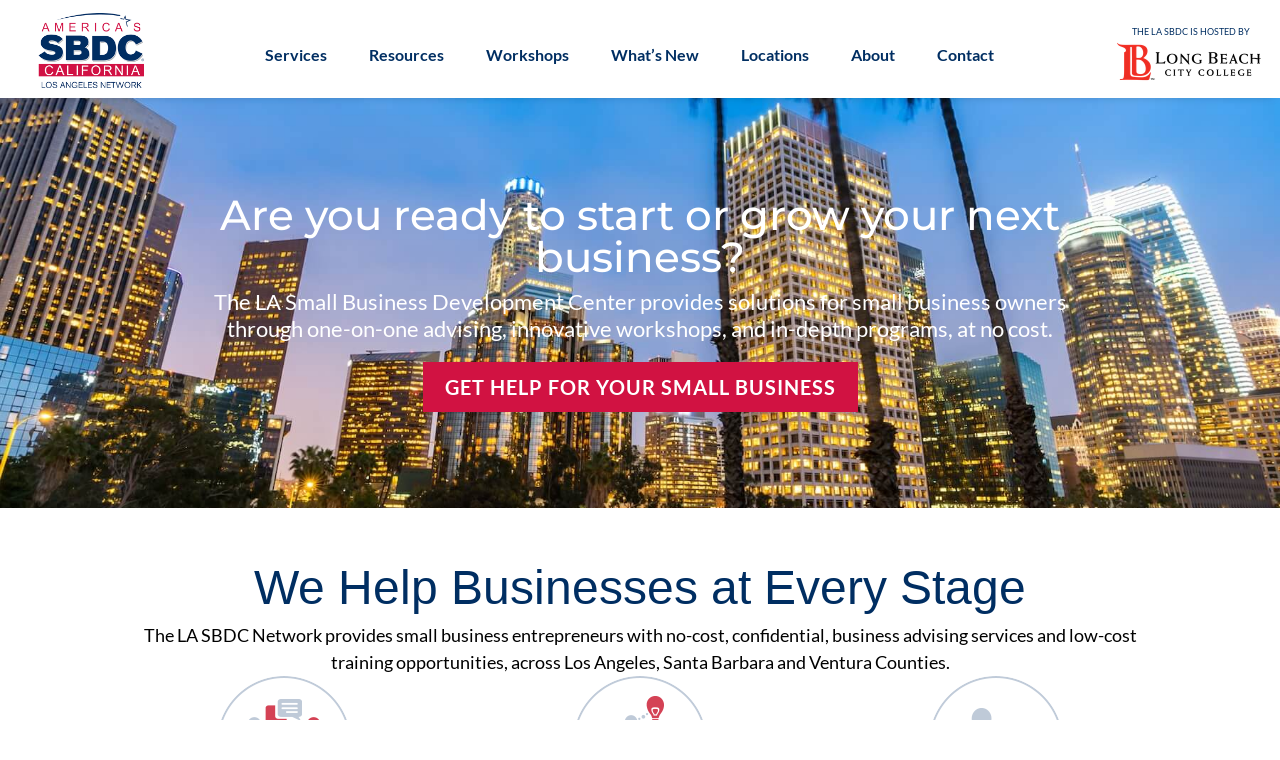

--- FILE ---
content_type: text/css
request_url: https://smallbizla.org/wp-content/et-cache/344/et-divi-dynamic-tb-382499-tb-382316-tb-382464-344-late.css?ver=1767907168
body_size: 1487
content:
:root{--gcid-heading-color: #002e62;--gcid-76ff9c6b-d96a-4d42-9a4c-b0375eba5ea1: #cccccc;--gcid-8979dbf1-6185-49df-9a72-27bb994b58d5: #002e62;}
@font-face{font-family:ETmodules;font-display:block;src:url(//smallbizla.org/wp-content/themes/Divi/core/admin/fonts/modules/social/modules.eot);src:url(//smallbizla.org/wp-content/themes/Divi/core/admin/fonts/modules/social/modules.eot?#iefix) format("embedded-opentype"),url(//smallbizla.org/wp-content/themes/Divi/core/admin/fonts/modules/social/modules.woff) format("woff"),url(//smallbizla.org/wp-content/themes/Divi/core/admin/fonts/modules/social/modules.ttf) format("truetype"),url(//smallbizla.org/wp-content/themes/Divi/core/admin/fonts/modules/social/modules.svg#ETmodules) format("svg");font-weight:400;font-style:normal}
:root{--content-width:80%;--content-max-width:1080px;--section-padding:56px;--section-gutter:60px;--row-gutter-horizontal:5.5%;--row-gutter-vertical:40px;--module-gutter:30px}.et_flex_column,.et_flex_group,.et_flex_module,.et_flex_row,.et_flex_section{display:flex;-moz-column-gap:var(--horizontal-gap);column-gap:var(--horizontal-gap);row-gap:var(--vertical-gap);flex-direction:var(--flex-direction)}.et_flex_row{width:var(--content-width);max-width:var(--content-max-width);--horizontal-gap:var(--row-gutter-horizontal);--vertical-gap:var(--row-gutter-vertical);--flex-direction:row}.et_flex_row .et_pb_row_nested.et_flex_row{width:100%;max-width:none;padding:0;margin:0}.et_flex_section{--horizontal-gap:var(--section-gutter);--vertical-gap:var(--section-gutter);--flex-direction:column;padding:var(--section-padding) 0;align-items:center}.et_flex_column,.et_flex_group,.et_flex_module{--flex-direction:column;--horizontal-gap:var(--module-gutter);--vertical-gap:var(--module-gutter)}.et_flex_column>.et_pb_module,.et_flex_group>.et_pb_module,.et_flex_module>.et_pb_module,.et_pb_section .et_pb_row .et_flex_column>.et_pb_module,.et_pb_section .et_pb_row .et_flex_group>.et_pb_module,.et_pb_section .et_pb_row .et_flex_module>.et_pb_module{margin-bottom:0}.et_flex_row.et_pb_equal_columns,.et_pb_section.et_pb_equal_columns>.et_flex_row{align-items:stretch}.rtl .et_flex_row{direction:rtl}.rtl .et_flex_row.et_pb_equal_columns,.rtl .et_pb_section.et_pb_equal_columns>.et_flex_row{flex-direction:row-reverse}.et_flex_column_1_24{width:calc(4.1667% - var(--row-gutter-horizontal)*0.95833)}.et_flex_column_2_24{width:calc(8.3333% - var(--row-gutter-horizontal)*0.91667)}.et_flex_column_3_24{width:calc(12.5% - var(--row-gutter-horizontal)*0.875)}.et_flex_column_4_24{width:calc(16.6667% - var(--row-gutter-horizontal)*0.83333)}.et_flex_column_5_24{width:calc(20.8333% - var(--row-gutter-horizontal)*0.79167)}.et_flex_column_6_24{width:calc(25% - var(--row-gutter-horizontal)*0.75)}.et_flex_column_7_24{width:calc(29.1667% - var(--row-gutter-horizontal)*0.70833)}.et_flex_column_8_24{width:calc(33.3333% - var(--row-gutter-horizontal)*0.66667)}.et_flex_column_9_24{width:calc(37.5% - var(--row-gutter-horizontal)*0.625)}.et_flex_column_10_24{width:calc(41.6667% - var(--row-gutter-horizontal)*0.58333)}.et_flex_column_11_24{width:calc(45.8333% - var(--row-gutter-horizontal)*0.54167)}.et_flex_column_12_24{width:calc(50% - var(--row-gutter-horizontal)*0.5)}.et_flex_column_13_24{width:calc(54.1667% - var(--row-gutter-horizontal)*0.45833)}.et_flex_column_14_24{width:calc(58.3333% - var(--row-gutter-horizontal)*0.41667)}.et_flex_column_15_24{width:calc(62.5% - var(--row-gutter-horizontal)*0.375)}.et_flex_column_16_24{width:calc(66.6667% - var(--row-gutter-horizontal)*0.33333)}.et_flex_column_17_24{width:calc(70.8333% - var(--row-gutter-horizontal)*0.29167)}.et_flex_column_18_24{width:calc(75% - var(--row-gutter-horizontal)*0.25)}.et_flex_column_19_24{width:calc(79.1667% - var(--row-gutter-horizontal)*0.20833)}.et_flex_column_20_24{width:calc(83.3333% - var(--row-gutter-horizontal)*0.16667)}.et_flex_column_21_24{width:calc(87.5% - var(--row-gutter-horizontal)*0.125)}.et_flex_column_22_24{width:calc(91.6667% - var(--row-gutter-horizontal)*0.08333)}.et_flex_column_23_24{width:calc(95.8333% - var(--row-gutter-horizontal)*0.04167)}.et_flex_column_24_24{width:calc(100% - var(--row-gutter-horizontal)*0)}.et_flex_column_1_5{width:calc(20% - var(--row-gutter-horizontal)*0.8)}.et_flex_column_2_5{width:calc(40% - var(--row-gutter-horizontal)*0.6)}.et_flex_column_3_5{width:calc(60% - var(--row-gutter-horizontal)*0.4)}.et_flex_column_4_5{width:calc(80% - var(--row-gutter-horizontal)*0.2)}.et_flex_column_5_5{width:calc(100% - var(--row-gutter-horizontal)*0)}.et_flex_column_1_7{width:calc(14.2857% - var(--row-gutter-horizontal)*0.85714)}.et_flex_column_1_9{width:calc(11.1111% - var(--row-gutter-horizontal)*0.88889)}.et_flex_column_1_10{width:calc(10% - var(--row-gutter-horizontal)*0.9)}.et_flex_column_1_11{width:calc(9.0909% - var(--row-gutter-horizontal)*0.90909)}
@media only screen and (max-width:980px){.et_flex_column_1_24_tablet{width:calc(4.1667% - var(--row-gutter-horizontal)*0.95833)}.et_flex_column_2_24_tablet{width:calc(8.3333% - var(--row-gutter-horizontal)*0.91667)}.et_flex_column_3_24_tablet{width:calc(12.5% - var(--row-gutter-horizontal)*0.875)}.et_flex_column_4_24_tablet{width:calc(16.6667% - var(--row-gutter-horizontal)*0.83333)}.et_flex_column_5_24_tablet{width:calc(20.8333% - var(--row-gutter-horizontal)*0.79167)}.et_flex_column_6_24_tablet{width:calc(25% - var(--row-gutter-horizontal)*0.75)}.et_flex_column_7_24_tablet{width:calc(29.1667% - var(--row-gutter-horizontal)*0.70833)}.et_flex_column_8_24_tablet{width:calc(33.3333% - var(--row-gutter-horizontal)*0.66667)}.et_flex_column_9_24_tablet{width:calc(37.5% - var(--row-gutter-horizontal)*0.625)}.et_flex_column_10_24_tablet{width:calc(41.6667% - var(--row-gutter-horizontal)*0.58333)}.et_flex_column_11_24_tablet{width:calc(45.8333% - var(--row-gutter-horizontal)*0.54167)}.et_flex_column_12_24_tablet{width:calc(50% - var(--row-gutter-horizontal)*0.5)}.et_flex_column_13_24_tablet{width:calc(54.1667% - var(--row-gutter-horizontal)*0.45833)}.et_flex_column_14_24_tablet{width:calc(58.3333% - var(--row-gutter-horizontal)*0.41667)}.et_flex_column_15_24_tablet{width:calc(62.5% - var(--row-gutter-horizontal)*0.375)}.et_flex_column_16_24_tablet{width:calc(66.6667% - var(--row-gutter-horizontal)*0.33333)}.et_flex_column_17_24_tablet{width:calc(70.8333% - var(--row-gutter-horizontal)*0.29167)}.et_flex_column_18_24_tablet{width:calc(75% - var(--row-gutter-horizontal)*0.25)}.et_flex_column_19_24_tablet{width:calc(79.1667% - var(--row-gutter-horizontal)*0.20833)}.et_flex_column_20_24_tablet{width:calc(83.3333% - var(--row-gutter-horizontal)*0.16667)}.et_flex_column_21_24_tablet{width:calc(87.5% - var(--row-gutter-horizontal)*0.125)}.et_flex_column_22_24_tablet{width:calc(91.6667% - var(--row-gutter-horizontal)*0.08333)}.et_flex_column_23_24_tablet{width:calc(95.8333% - var(--row-gutter-horizontal)*0.04167)}.et_flex_column_24_24_tablet{width:calc(100% - var(--row-gutter-horizontal)*0)}.et_flex_column_1_5_tablet{width:calc(20% - var(--row-gutter-horizontal)*0.8)}.et_flex_column_2_5_tablet{width:calc(40% - var(--row-gutter-horizontal)*0.6)}.et_flex_column_3_5_tablet{width:calc(60% - var(--row-gutter-horizontal)*0.4)}.et_flex_column_4_5_tablet{width:calc(80% - var(--row-gutter-horizontal)*0.2)}.et_flex_column_5_5_tablet{width:calc(100% - var(--row-gutter-horizontal)*0)}.et_flex_column_1_7_tablet{width:calc(14.2857% - var(--row-gutter-horizontal)*0.85714)}.et_flex_column_1_9_tablet{width:calc(11.1111% - var(--row-gutter-horizontal)*0.88889)}.et_flex_column_1_10_tablet{width:calc(10% - var(--row-gutter-horizontal)*0.9)}.et_flex_column_1_11_tablet{width:calc(9.0909% - var(--row-gutter-horizontal)*0.90909)}}
@media only screen and (max-width:767px){.et_flex_column_1_24_phone{width:calc(4.1667% - var(--row-gutter-horizontal)*0.95833)}.et_flex_column_2_24_phone{width:calc(8.3333% - var(--row-gutter-horizontal)*0.91667)}.et_flex_column_3_24_phone{width:calc(12.5% - var(--row-gutter-horizontal)*0.875)}.et_flex_column_4_24_phone{width:calc(16.6667% - var(--row-gutter-horizontal)*0.83333)}.et_flex_column_5_24_phone{width:calc(20.8333% - var(--row-gutter-horizontal)*0.79167)}.et_flex_column_6_24_phone{width:calc(25% - var(--row-gutter-horizontal)*0.75)}.et_flex_column_7_24_phone{width:calc(29.1667% - var(--row-gutter-horizontal)*0.70833)}.et_flex_column_8_24_phone{width:calc(33.3333% - var(--row-gutter-horizontal)*0.66667)}.et_flex_column_9_24_phone{width:calc(37.5% - var(--row-gutter-horizontal)*0.625)}.et_flex_column_10_24_phone{width:calc(41.6667% - var(--row-gutter-horizontal)*0.58333)}.et_flex_column_11_24_phone{width:calc(45.8333% - var(--row-gutter-horizontal)*0.54167)}.et_flex_column_12_24_phone{width:calc(50% - var(--row-gutter-horizontal)*0.5)}.et_flex_column_13_24_phone{width:calc(54.1667% - var(--row-gutter-horizontal)*0.45833)}.et_flex_column_14_24_phone{width:calc(58.3333% - var(--row-gutter-horizontal)*0.41667)}.et_flex_column_15_24_phone{width:calc(62.5% - var(--row-gutter-horizontal)*0.375)}.et_flex_column_16_24_phone{width:calc(66.6667% - var(--row-gutter-horizontal)*0.33333)}.et_flex_column_17_24_phone{width:calc(70.8333% - var(--row-gutter-horizontal)*0.29167)}.et_flex_column_18_24_phone{width:calc(75% - var(--row-gutter-horizontal)*0.25)}.et_flex_column_19_24_phone{width:calc(79.1667% - var(--row-gutter-horizontal)*0.20833)}.et_flex_column_20_24_phone{width:calc(83.3333% - var(--row-gutter-horizontal)*0.16667)}.et_flex_column_21_24_phone{width:calc(87.5% - var(--row-gutter-horizontal)*0.125)}.et_flex_column_22_24_phone{width:calc(91.6667% - var(--row-gutter-horizontal)*0.08333)}.et_flex_column_23_24_phone{width:calc(95.8333% - var(--row-gutter-horizontal)*0.04167)}.et_flex_column_24_24_phone{width:calc(100% - var(--row-gutter-horizontal)*0)}.et_flex_column_1_5_phone{width:calc(20% - var(--row-gutter-horizontal)*0.8)}.et_flex_column_2_5_phone{width:calc(40% - var(--row-gutter-horizontal)*0.6)}.et_flex_column_3_5_phone{width:calc(60% - var(--row-gutter-horizontal)*0.4)}.et_flex_column_4_5_phone{width:calc(80% - var(--row-gutter-horizontal)*0.2)}.et_flex_column_5_5_phone{width:calc(100% - var(--row-gutter-horizontal)*0)}.et_flex_column_1_7_phone{width:calc(14.2857% - var(--row-gutter-horizontal)*0.85714)}.et_flex_column_1_9_phone{width:calc(11.1111% - var(--row-gutter-horizontal)*0.88889)}.et_flex_column_1_10_phone{width:calc(10% - var(--row-gutter-horizontal)*0.9)}.et_flex_column_1_11_phone{width:calc(9.0909% - var(--row-gutter-horizontal)*0.90909)}}
:root{--content-width:80%;--content-max-width:1080px;--section-padding:56px;--section-gutter:60px;--row-gutter-grid:60px;--module-gutter-grid:30px}.et_grid_column,.et_grid_grid,.et_grid_group,.et_grid_module,.et_grid_row,.et_grid_section{display:grid;-moz-column-gap:var(--horizontal-gap);column-gap:var(--horizontal-gap);row-gap:var(--vertical-gap);--column-count:1;--row-count:auto;grid-template-columns:repeat(var(--column-count),1fr);grid-template-rows:repeat(var(--row-count),auto)}.et_grid_row{width:var(--content-width);max-width:var(--content-max-width);--horizontal-gap:var(--row-gutter-grid);--vertical-gap:var(--row-gutter-grid);--column-count:3}.et_grid_row .et_pb_row_nested.et_grid_row{width:100%;max-width:none;padding:0;margin:0}.et_grid_section{--horizontal-gap:var(--section-gutter);--vertical-gap:var(--section-gutter);padding:var(--section-padding) 0;align-items:center}.et_grid_column,.et_grid_group,.et_grid_module{--flex-direction:column;--horizontal-gap:var(--module-gutter-grid);--vertical-gap:var(--module-gutter-grid)}.et_grid_column>.et_pb_module,.et_grid_group>.et_pb_module,.et_grid_module>.et_pb_module,.et_pb_section .et_pb_row .et_grid_column>.et_pb_module,.et_pb_section .et_pb_row .et_grid_group>.et_pb_module,.et_pb_section .et_pb_row .et_grid_module>.et_pb_module{margin-bottom:0}.et_grid_row.et_pb_equal_columns,.et_pb_section.et_pb_equal_columns>.et_grid_row{align-items:stretch}
.et_parallax_bg.et_parallax_bg__sticky,.et_pb_sticky.et_pb_section_parallax_sticky .et_parallax_bg:not(.et_parallax_bg__sticky),.et_pb_sticky .et_pb_section_parallax_sticky .et_parallax_bg:not(.et_parallax_bg__sticky){display:none}.et_pb_sticky.et_pb_section_parallax_sticky .et_parallax_bg.et_parallax_bg__sticky,.et_pb_sticky .et_pb_section_parallax_sticky .et_parallax_bg.et_parallax_bg__sticky{display:block}.et_builder_inner_content.has_et_pb_sticky{z-index:inherit}.et-db #et-boc .et-l #et-fb-app .et_pb_column.has_et_pb_sticky,.et_pb_column.has_et_pb_sticky{z-index:20}.et-l--header .et-db #et-boc .et-l #et-fb-app .et_pb_column.has_et_pb_sticky,.et-l--header .et_pb_column.has_et_pb_sticky{z-index:30}.et-l--footer .et-db #et-boc .et-l #et-fb-app .et_pb_column.has_et_pb_sticky,.et-l--footer .et_pb_column.has_et_pb_sticky{z-index:10}.et_pb_sticky_placeholder{opacity:0!important}.et_pb_sticky .et_overlay.et_pb_inline_icon_sticky:before,.et_pb_sticky .et_pb_inline_icon_sticky:before{content:attr(data-icon-sticky)!important}body .et-script-temporary-measurement{opacity:0}

--- FILE ---
content_type: text/css
request_url: https://smallbizla.org/wp-content/themes/LASBDC_divi/style.css?ver=1.0.0
body_size: -121
content:
/*
Theme Name: LA SBDC Regional Network
Theme URI: http://smallbizla.org
Description: Custom Child Theme For Divi 5
Author: Kerredyn Collaborative
Author URI: http://kerredyn.com
Version: 1.0.0
Template: Divi
*/

--- FILE ---
content_type: text/css
request_url: https://smallbizla.org/wp-content/et-cache/344/et-core-unified-344.min.css?ver=1767907168
body_size: 793
content:
#main-content .container:before{background:none}#sidebar{display:none}@media screen and (min-width:981px){#left-area{    width:100%;    padding:23px 0px 0px!important;    float:none!important}}.success-story-headline{color:#333;padding-bottom:10px;line-height:1em;font-weight:500;font-size:1.5vw}.success-story-featured-blurb{color:#ffffff;padding-top:20px;padding-bottom:10px;line-height:1em;font-weight:500;font-size:1.5vw}li.header-button{border-radius:0px;display:inline-flex;margin-left:5px;padding-left:0px;padding-right:0px;top:-15%;font-size:1em;letter-spacing:4px}li.header-button a{font-size:1em!important;color:#ffffff!important;margin:0!important;width:225px;text-align:center;opacity:1!important;text-transform:uppercase;padding:3% 0 0 2%;background-color:#d11242;border:2px solid white!important}li.header-button a:hover{font-size:1em!important;color:#d11242!important;margin:0!important;width:225px;text-align:center;background-color:#ffffff!important;border:2px solid #002e62!important}.sbdc-divi-inline-buttons .et_pb_button_module_wrapper{display:inline-block}.dnxt_next_text_animation_0 .dnxt-text-animation i,.dnxt_next_text_animation_0 .dnxt-text-animation i em,.dnxt_next_text_animation_0 b.dnxt-text-animation{font-style:normal}.top-menu>li>a span{font-size:14px;font-weight:400;font-style:italic;float:left;width:100%;padding:5px 0}.top-menu a{text-align:center}.top-menu li{padding-right:0}@media (max-width:980px){.dont-collapse-on-mobile .et_pb_menu__menu{display:block}.dont-collapse-on-mobile .mobile_menu_bar{display:none}}@media (max-width:767px){.top-menu.et_pb_menu__menu>nav>ul>li{width:100%}}.et-menu .menu-item-has-children>a:first-child:after{display:none!important}.et-menu a:hover,.et_mobile_menu a:hover,.nav li li a:hover{opacity:1}.et_mobile_menu li a,.nav li li a{font-size:14px;-webkit-transition:opacity .2s ease-in-out,background-color .2s ease-in-out;transition:opacity .2s ease-in-out,background-color .2s ease-in-out}.mobile_menu_bar:after{content:"Menu";font-family:"open sans",sans-serif;margin-top:-5%}#hotspot-244105 .hotspots-placeholder{display:none!important}mark{background:#d11242;color:#ffffff;line-height:1.5}.front-page-featured-clients .swiper-container{padding-bottom:30px}.partner-logos-grid{display:grid;grid-template-columns:repeat(auto-fit,minmax(75px,200px));gap:10px}.partner-logo-item{display:flex;justify-content:center;align-items:center}.partner-logo-image{max-width:200px;height:auto;display:inline-block}.center-homepages .dp-dfg-item{align-self:center}#et-main-area{overflow:hidden!important}.resources-wrapper .et_pb_blog_grid .et_pb_post{position:relative;transition:background-color 0.25s linear;background-color:#033061;margin:0 0.5% 1em;width:30%;height:30vh;display:flex;justify-content:center;align-items:center;padding:1.5em 1em}.resources-wrapper .et_pb_blog_grid .et_pb_post:nth-child(2n),.resources-wrapper .et_pb_blog_grid .et_pb_post:nth-child(6n),.resources-wrapper .et_pb_blog_grid .et_pb_post:nth-child(10n){background-color:#d44457}.resources-wrapper .et_pb_blog_grid .et_pb_post:nth-child(3n),.resources-wrapper .et_pb_blog_grid .et_pb_post:nth-child(7n),.resources-wrapper .et_pb_blog_grid .et_pb_post:nth-child(11n){background-color:#4f6c93}.resources-wrapper .et_pb_blog_grid .et_pb_post:nth-child(4n),.resources-wrapper .et_pb_blog_grid .et_pb_post:nth-child(8n),.resources-wrapper .et_pb_blog_grid .et_pb_post:nth-child(12n){background-color:#41295d}.resources-wrapper .et_pb_blog_grid .et_pb_post .et_pb_image_container,.resources-wrapper .et_pb_blog_grid .et_pb_post .et_pb_post_content,.resources-wrapper .et_pb_blog_grid .et_pb_post .post-meta,.resources-wrapper .et_pb_blog_grid .et_pb_post .entry-title{background:transparent!important}

--- FILE ---
content_type: text/css
request_url: https://smallbizla.org/wp-content/et-cache/344/et-core-unified-tb-382499-tb-382316-tb-382464-deferred-344.min.css?ver=1767907169
body_size: 2642
content:
.et_pb_section_2_tb_header.et_pb_section{margin-bottom:5%;padding-top:0px;padding-bottom:0px}.et_pb_section_2_tb_header{justify-content:center}.et_pb_row_3_tb_header{background-color:#ffffff;--horizontal-gap:0%;--vertical-gap:10px;justify-content:space-between;align-items:center;flex-wrap:nowrap}.et_pb_row_3_tb_header.et_pb_row{padding-top:5px!important;padding-bottom:0px!important}.et_pb_row_3_tb_header,.et_pb_pagebuilder_layout.single-post:not(.et-tb-has-body) #main-content .et_pb_row.et_pb_row_3_tb_header{width:100%!important}.et_pb_row_3_tb_header>.et_flex_column{--row-gutter-horizontal:0%}.et_pb_menu_3_tb_header.et_pb_menu{background-color:#ffffff}.et_pb_menu_3_tb_header.et_pb_menu ul li a{font-weight:600;color:var(--gcid-heading-color);font-size:16px}.et_pb_menu_3_tb_header.et_pb_menu .et_mobile_menu a:hover{color:var(--gcid-8979dbf1-6185-49df-9a72-27bb994b58d5)!important}.et_pb_menu_3_tb_header .et_pb_menu__icon.et_pb_menu__cart-button,.et_pb_menu_3_tb_header .et_pb_menu__icon.et_pb_menu__search-button,.et_pb_menu_3_tb_header .et_pb_menu__icon.et_pb_menu__close-search-button{color:#ffffff;font-size:17px}.et_pb_menu_3_tb_header .mobile_nav .mobile_menu_bar:before{color:#ffffff;font-size:32px}.et_pb_menu_3_tb_header{text-align:center}.et_pb_menu_3_tb_header .et-menu-nav li a,.et_pb_menu_3_tb_header:after{}.et_pb_image_5_tb_header{padding-bottom:0px;max-width:200px;text-align:center}.et_pb_image_5_tb_header .et_pb_image_wrap img{max-height:75px;width:auto}.et_pb_column_8_tb_header{--horizontal-gap:0px;justify-content:center;align-items:center}@media only screen and (max-width:980px){.et_pb_row_3_tb_header{--horizontal-gap:0%;--vertical-gap:10px;justify-content:space-between;align-items:center;flex-wrap:wrap}.et_pb_menu_3_tb_header.et_pb_menu{margin-bottom:10px!important}.et_pb_menu_3_tb_header .et_pb_menu__wrap{justify-content:center!important}.et_pb_menu_3_tb_header{text-align:right}}@media only screen and (max-width:767px){.et_pb_row_3_tb_header{--horizontal-gap:0%;--vertical-gap:10px;flex-direction:row;justify-content:space-between;align-items:flex-start;flex-wrap:wrap}.et_pb_menu_3_tb_header.et_pb_menu{margin-top:0px!important;padding-top:0px}.et_pb_menu_3_tb_header.et_pb_menu .et_mobile_menu a{color:var(--gcid-8979dbf1-6185-49df-9a72-27bb994b58d5)!important}.et_pb_menu_3_tb_header .et_pb_menu__wrap{justify-content:center!important}.et_pb_menu_3_tb_header{text-align:right}.et_pb_column_8_tb_header{--horizontal-gap:0px;--vertical-gap:10px;justify-content:center;align-items:center}}@media only screen and (min-width:768px) and (max-width:980px){.et_pb_section_2_tb_header{display:none!important}}@media only screen and (min-width:981px){.et_pb_section_2_tb_header{display:none!important}}.et_pb_section_0_tb_body.et_pb_section{padding-top:0px;padding-right:0px;padding-bottom:0px;padding-left:0px}.et_pb_row_0_tb_body.et_pb_row{padding-top:0px!important;margin-left:auto!important;margin-right:auto!important}.et_pb_row_0_tb_body,.et_pb_pagebuilder_layout.single-post:not(.et-tb-has-body) #main-content .et_pb_row.et_pb_row_0_tb_body{width:100%!important}.et_pb_row_0_tb_body{max-width:none!important}.et-db #et-boc .et-l.et-l--footer .et_builder_inner_content{z-index:auto}.et-l--footer>.et_builder_inner_content>.et_pb_section.et_pb_section_0_tb_footer,.et-l--footer>.et_builder_inner_content>.et_pb_section.et_pb_section_1_tb_footer{background-color:#dce2e9!important}.et_pb_section_0_tb_footer.et_pb_section{margin-top:0px}.et_pb_row_0_tb_footer.et_pb_row{margin-bottom:0px!important;padding-bottom:0px!important}.et_pb_row_0_tb_footer,.et_pb_pagebuilder_layout.single-post:not(.et-tb-has-body) #main-content .et_pb_row.et_pb_row_0_tb_footer{width:90%!important}.et_pb_row_0_tb_footer{--horizontal-gap:1%;justify-content:center;flex-wrap:wrap}.et_pb_row_0_tb_footer>.et_flex_column{--row-gutter-horizontal:1%}.et_pb_heading_0_tb_footer .et_pb_heading_container h1,.et_pb_heading_0_tb_footer .et_pb_heading_container h2,.et_pb_heading_0_tb_footer .et_pb_heading_container h3,.et_pb_heading_0_tb_footer .et_pb_heading_container h4,.et_pb_heading_0_tb_footer .et_pb_heading_container h5,.et_pb_heading_0_tb_footer .et_pb_heading_container h6{font-weight:600;color:!important}ul.et_pb_social_media_follow_0_tb_footer{background-color:#dce2e9;padding-right:0%!important;padding-left:2%!important;text-align:left}.et_pb_social_media_follow_0_tb_footer li.et_pb_social_icon a.icon:before{color:;font-size:16px;line-height:32px}.et_pb_social_media_follow_0_tb_footer li a.icon,.et_pb_social_media_follow_0_tb_footer li.et_pb_social_icon a.icon:before{width:32px;height:32px}.et_pb_text_0_tb_footer{width:90%;text-align:left;color:var(--gcid-8979dbf1-6185-49df-9a72-27bb994b58d5)!important;font-size:16px;line-height:1.5em}.et_pb_code_0_tb_footer{background-color:hsl(from var(--gcid-76ff9c6b-d96a-4d42-9a4c-b0375eba5ea1) calc(h + 0) calc(s + 0) calc(l + 0) / 0.5);padding-top:3%;padding-right:3%;padding-bottom:3%;padding-left:3%;border-width:2px;border-color:var(--gcid-76ff9c6b-d96a-4d42-9a4c-b0375eba5ea1);border-style:solid}.et_pb_image_0_tb_footer .et_pb_image_wrap img,.et_pb_image_1_tb_footer .et_pb_image_wrap img,.et_pb_image_2_tb_footer .et_pb_image_wrap img,.et_pb_image_3_tb_footer .et_pb_image_wrap img,.et_pb_image_4_tb_footer .et_pb_image_wrap img,.et_pb_image_5_tb_footer .et_pb_image_wrap img,.et_pb_image_6_tb_footer .et_pb_image_wrap img,.et_pb_image_7_tb_footer .et_pb_image_wrap img{max-height:100px;width:auto}.et_pb_image_0_tb_footer,.et_pb_image_1_tb_footer,.et_pb_image_2_tb_footer,.et_pb_image_3_tb_footer,.et_pb_image_4_tb_footer,.et_pb_image_5_tb_footer,.et_pb_image_6_tb_footer,.et_pb_image_7_tb_footer{text-align:center}.et_pb_section_1_tb_footer.et_pb_section{padding-top:0px;padding-bottom:0px}.et_pb_column_1_tb_footer{justify-content:space-between}.et_pb_text_1_tb_footer{width:90%;text-align:left;font-size:14px;line-height:1.3em}.et_pb_heading_1_tb_footer .et_pb_heading_container h1,.et_pb_heading_1_tb_footer .et_pb_heading_container h2,.et_pb_heading_1_tb_footer .et_pb_heading_container h3,.et_pb_heading_1_tb_footer .et_pb_heading_container h4,.et_pb_heading_1_tb_footer .et_pb_heading_container h5,.et_pb_heading_1_tb_footer .et_pb_heading_container h6{font-weight:600;text-transform:uppercase;color:var(--gcid-heading-color)!important;text-align:center}.et_pb_row_1_tb_footer.et_pb_row,.et_pb_row_2_tb_footer.et_pb_row{margin-bottom:0px!important}.et_pb_row_1_tb_footer{position:relative;bottom:0px;left:0px;top:auto;right:auto;--horizontal-gap:0%;--vertical-gap:10px;--column-count:4;grid-template-columns:repeat(var(--column-count),1fr);grid-template-rows:none;grid-auto-rows:auto;grid-auto-flow:row;align-items:center;justify-content:space-around}.et_pb_row_1_tb_footer>.et_flex_column,.et_pb_row_2_tb_footer>.et_flex_column{--row-gutter-horizontal:0%}.et_pb_row_2_tb_footer,.et_pb_pagebuilder_layout.single-post:not(.et-tb-has-body) #main-content .et_pb_row.et_pb_row_2_tb_footer{width:80%!important}.et_pb_row_2_tb_footer{position:relative;bottom:0px;left:0px;top:auto;right:auto;--horizontal-gap:0%;--vertical-gap:10px;--column-count:4;grid-template-columns:repeat(var(--column-count),1fr);grid-template-rows:none;grid-auto-rows:auto;grid-auto-flow:row dense;align-items:center;justify-content:center}.et_pb_text_2_tb_footer{text-align:center;font-size:14px}.et_pb_column_2_tb_footer,.et_pb_column_6_tb_footer{--horizontal-gap:0px;align-items:center}.et_pb_row_3_tb_footer{flex-wrap:nowrap}.et_pb_social_media_follow_network_3_tb_footer a.icon{background-color:#000000!important}.et_pb_social_media_follow_network_4_tb_footer a.icon{background-color:#3b5998!important}.et_pb_social_media_follow_network_5_tb_footer a.icon{background-color:#007bb6!important}@media only screen and (max-width:980px){.et_pb_image_0_tb_footer .et_pb_image_wrap img{max-height:100px;width:auto}.et_pb_section_1_tb_footer.et_pb_section{padding-right:5%;padding-left:5%}.et_pb_column_1_tb_footer{justify-content:center}.et_pb_row_1_tb_footer{--horizontal-gap:0%;--vertical-gap:10px;--column-count:4;grid-template-columns:repeat(var(--column-count),1fr);grid-template-rows:none;grid-auto-rows:auto;grid-auto-flow:row;align-items:center;justify-content:center}.et_pb_row_2_tb_footer,.et_pb_pagebuilder_layout.single-post:not(.et-tb-has-body) #main-content .et_pb_row.et_pb_row_2_tb_footer{width:100%!important}.et_pb_row_2_tb_footer{--horizontal-gap:3px;--vertical-gap:10px;--column-count:4;grid-template-columns:repeat(var(--column-count),1fr);grid-template-rows:none;grid-auto-rows:auto;grid-auto-flow:row dense;align-items:center;justify-content:center}.et_pb_row_2_tb_footer>.et_flex_column{--row-gutter-horizontal:3px}}@media only screen and (max-width:767px){.et_pb_row_0_tb_footer{--horizontal-gap:1%;justify-content:center;flex-wrap:wrap}.et_pb_column_0_tb_footer{margin-top:5%}.et_pb_row_1_tb_footer{display:none!important}.et_pb_row_2_tb_footer{--horizontal-gap:3%;--vertical-gap:10px;--column-count:4;grid-template-columns:repeat(var(--column-count),1fr);grid-template-rows:none;grid-auto-rows:auto;grid-auto-flow:row dense;align-items:center;justify-content:center}.et_pb_row_2_tb_footer>.et_flex_column{--row-gutter-horizontal:3%}}@media only screen and (min-width:981px){.et_pb_row_1_tb_footer{display:none!important}}@media only screen and (min-width:768px) and (max-width:980px){.et_pb_row_1_tb_footer{display:none!important}}.et-db #et-boc .et-l.et-l--post .et_builder_inner_content{z-index:auto}.preset--module--divi-column--odzsvu1mry{align-self:flex-start!important;width:30%;max-width:300px;border-width:0px;border-color:#333;border-style:solid;--horizontal-gap:5px;justify-content:space-between;align-items:center}@media only screen and (max-width:767px){.preset--module--divi-column--odzsvu1mry{width:100%;border-width:10px;border-color:#333;border-style:solid}}.et_pb_section_0{background-repeat:no-repeat!important;background-image:url(https://smallbizla.org/wp-content/uploads/2025/07/los-angeles-sbdc-1.jpeg)!important}.et_pb_row_0{flex-wrap:nowrap}.et_pb_cta_0.et_pb_promo{background-color:hsl(from var(--gcid-heading-color) calc(h + 0) calc(s + 0) calc(l + 0) / 0.9)}.et_pb_cta_0 .et_pb_promo_description,.et_pb_cta_0 .et_pb_module_header,.et_pb_cta_0 .et_pb_button_wrapper,.et_pb_text_0,.et_pb_image_0,.et_pb_image_1,.et_pb_button_1_wrapper,.et_pb_image_2,.et_pb_button_2_wrapper,.et_pb_button_3_wrapper,.et_pb_button_4_wrapper,.et_pb_text_4{text-align:center}.et_pb_cta_0.et_pb_promo h2,.et_pb_cta_0.et_pb_promo h1.et_pb_module_header,.et_pb_cta_0.et_pb_promo h3.et_pb_module_header,.et_pb_cta_0.et_pb_promo h4.et_pb_module_header,.et_pb_cta_0.et_pb_promo h5.et_pb_module_header,.et_pb_cta_0.et_pb_promo h6.et_pb_module_header{font-size:42px!important}.et_pb_cta_0.et_pb_promo .et_pb_promo_description div{font-size:22px}.et_pb_heading_0 .et_pb_heading_container h1,.et_pb_heading_0 .et_pb_heading_container h2,.et_pb_heading_0 .et_pb_heading_container h3,.et_pb_heading_0 .et_pb_heading_container h4,.et_pb_heading_0 .et_pb_heading_container h5,.et_pb_heading_0 .et_pb_heading_container h6{font-family:'Arial';font-weight:500;font-size:48px;text-align:center}body #page-container .et_pb_section .et_pb_button_0,body #page-container .et_pb_section .et_pb_button_1,body #page-container .et_pb_section .et_pb_button_2{border-width:0px;border-style:solid}body #page-container .et_pb_section .et_pb_button_0:after,body #page-container .et_pb_section .et_pb_button_1:after,body #page-container .et_pb_section .et_pb_button_2:after,body #page-container .et_pb_section .et_pb_button_3:after,body #page-container .et_pb_section .et_pb_button_4:after,body #page-container .et_pb_section .et_pb_button_5:after,body #page-container .et_pb_section .et_pb_button_6:after,body #page-container .et_pb_section .et_pb_button_7:after,body #page-container .et_pb_section .et_pb_button_8:after{content:'E';font-family:"ETmodules"!important;font-weight:400!important;font-size:inherit!important;line-height:1.7em!important;display:inline-block;margin-left:-1.3em}body #page-container .et_pb_section .et_pb_button_0:hover:after,body #page-container .et_pb_section .et_pb_button_1:hover:after,body #page-container .et_pb_section .et_pb_button_2:hover:after,body #page-container .et_pb_section .et_pb_button_3:hover:after,body #page-container .et_pb_section .et_pb_button_4:hover:after,body #page-container .et_pb_section .et_pb_button_5:hover:after,body #page-container .et_pb_section .et_pb_button_6:hover:after,body #page-container .et_pb_section .et_pb_button_7:hover:after,body #page-container .et_pb_section .et_pb_button_8:hover:after{margin-left:0!important;left:auto;opacity:1}body #page-container .et_pb_section .et_pb_button_0:hover,body #page-container .et_pb_section .et_pb_button_1:hover,body #page-container .et_pb_section .et_pb_button_2:hover,body #page-container .et_pb_section .et_pb_button_3:hover,body #page-container .et_pb_section .et_pb_button_4:hover,body #page-container .et_pb_section .et_pb_button_5:hover,body #page-container .et_pb_section .et_pb_button_6:hover,body #page-container .et_pb_section .et_pb_button_7:hover,body #page-container .et_pb_section .et_pb_button_8:hover{padding-right:2em;padding-left:0.7em}body #page-container .et_pb_section .et_pb_button_0:after,body #page-container .et_pb_section .et_pb_button_0:hover:after,body #page-container .et_pb_section .et_pb_button_1:after,body #page-container .et_pb_section .et_pb_button_1:hover:after,body #page-container .et_pb_section .et_pb_button_2:after,body #page-container .et_pb_section .et_pb_button_2:hover:after,body #page-container .et_pb_section .et_pb_button_3:after,body #page-container .et_pb_section .et_pb_button_3:hover:after,body #page-container .et_pb_section .et_pb_button_4:after,body #page-container .et_pb_section .et_pb_button_4:hover:after,body #page-container .et_pb_section .et_pb_button_5:after,body #page-container .et_pb_section .et_pb_button_5:hover:after,body #page-container .et_pb_section .et_pb_button_6:after,body #page-container .et_pb_section .et_pb_button_6:hover:after,body #page-container .et_pb_section .et_pb_button_7:after,body #page-container .et_pb_section .et_pb_button_7:hover:after,body #page-container .et_pb_section .et_pb_button_8:after,body #page-container .et_pb_section .et_pb_button_8:hover:after{font-size:1.6em!important;line-height:1em!important}.et_pb_button_0,.et_pb_button_1,.et_pb_button_2{align-self:flex-end}.et_pb_row_1,.et_pb_row_3{--horizontal-gap:0%;flex-wrap:nowrap}.et_pb_row_1>.et_flex_column,.et_pb_row_3>.et_flex_column{--row-gutter-horizontal:0%}.et_pb_text_1,.et_pb_text_2,.et_pb_text_3{text-align:left}.et_pb_text_1 h3,.et_pb_text_2 h3,.et_pb_text_3 h3{font-weight:600;text-align:center}.et_pb_heading_1 .et_pb_heading_container h1,.et_pb_heading_1 .et_pb_heading_container h2,.et_pb_heading_1 .et_pb_heading_container h3,.et_pb_heading_1 .et_pb_heading_container h4,.et_pb_heading_1 .et_pb_heading_container h5,.et_pb_heading_1 .et_pb_heading_container h6,.et_pb_heading_2 .et_pb_heading_container h1,.et_pb_heading_2 .et_pb_heading_container h2,.et_pb_heading_2 .et_pb_heading_container h3,.et_pb_heading_2 .et_pb_heading_container h4,.et_pb_heading_2 .et_pb_heading_container h5,.et_pb_heading_2 .et_pb_heading_container h6{font-weight:600;color:#ffffff!important;text-align:center}.et_pb_row_2{flex-grow:1;align-self:center!important;border-width:0px;border-color:#333;border-style:solid;--horizontal-gap:1%;--vertical-gap:5px;justify-content:center;align-items:stretch;flex-wrap:nowrap}.et_pb_row_2>.et_flex_column{--row-gutter-horizontal:1%}.et_pb_section_3.et_pb_section{padding-bottom:0px}.et_pb_row_3,.et_pb_pagebuilder_layout.single-post:not(.et-tb-has-body) #main-content .et_pb_row.et_pb_row_3,.et_pb_row_5,.et_pb_pagebuilder_layout.single-post:not(.et-tb-has-body) #main-content .et_pb_row.et_pb_row_5{width:100%!important}.et_pb_column_3{border-width:0px;border-color:#333;border-style:solid;align-items:center}body #page-container .et_pb_section .et_pb_button_3,body #page-container .et_pb_section .et_pb_button_4{background-color:rgba(255,255,255,0.9);color:var(--gcid-8979dbf1-6185-49df-9a72-27bb994b58d5)!important}.et_pb_heading_3 .et_pb_heading_container h1,.et_pb_heading_3 .et_pb_heading_container h2,.et_pb_heading_3 .et_pb_heading_container h3,.et_pb_heading_3 .et_pb_heading_container h4,.et_pb_heading_3 .et_pb_heading_container h5,.et_pb_heading_3 .et_pb_heading_container h6{font-size:36px;text-align:center}.et_pb_row_4{align-items:flex-start;flex-wrap:nowrap}.et_pb_column_4{max-width:300px;border-width:0px;border-color:#333;border-style:solid;align-items:center}.et_pb_row_5.et_pb_row{margin-bottom:0px!important;padding-right:10px!important;padding-left:10px!important}.et_pb_row_5{align-self:stretch!important;--horizontal-gap:0px;--vertical-gap:0px;--column-count:4;grid-template-columns:repeat(var(--column-count),1fr);grid-template-rows:none;grid-auto-rows:auto;grid-auto-flow:row;align-items:stretch}.et_pb_row_5>.et_flex_column{--row-gutter-horizontal:0px}.et_pb_column_5{background-repeat:no-repeat;background-image:linear-gradient(180deg,rgba(255,255,255,0) 2%,rgba(0,46,98,0.72) 41%,var(--gcid-heading-color) 99% 100%),url(https://smallbizla.org/wp-content/uploads/2025/10/la_sbdc_network_advising.jpeg);padding-top:10%;padding-right:10%;padding-bottom:10%;padding-left:10%}.et_pb_row .et_pb_column_5.et_pb_column,.et_pb_row .et_pb_column_6.et_pb_column{margin-right:0px!important}body #page-container .et_pb_section .et_pb_button_5{background-color:hsl(from var(--gcid-8979dbf1-6185-49df-9a72-27bb994b58d5) calc(h + 0) calc(s + 0) calc(l + 0) / 0.8);border-color:rgba(255,255,255,0)}.et_pb_column_6{background-repeat:no-repeat;background-image:linear-gradient(180deg,rgba(255,255,255,0) 2%,rgba(0,46,98,0.72) 41%,var(--gcid-heading-color) 99% 100%),url(https://smallbizla.org/wp-content/uploads/2016/03/workshops.jpg);padding-top:10%;padding-right:10%;padding-bottom:10%;padding-left:10%}body #page-container .et_pb_section .et_pb_button_6,body #page-container .et_pb_section .et_pb_button_7,body #page-container .et_pb_section .et_pb_button_8{background-color:hsl(from var(--gcid-8979dbf1-6185-49df-9a72-27bb994b58d5) calc(h + 0) calc(s + 0) calc(l + 0) / 0.85)}.et_pb_column_8{background-repeat:no-repeat;background-image:url(https://smallbizla.org/wp-content/uploads/2017/03/sucess-stories.jpg);min-height:200px;--horizontal-gap:0px;--vertical-gap:0px;justify-content:center;align-items:center}.et_pb_column_9{background-repeat:no-repeat;background-image:url(https://smallbizla.org/wp-content/uploads/2016/03/events-1.jpg);min-height:200px;--horizontal-gap:0px;justify-content:center;align-items:center}.et_pb_column_10{background-repeat:no-repeat;background-image:url(https://smallbizla.org/wp-content/uploads/2016/03/news-1.jpg);--horizontal-gap:0px;justify-content:center;align-items:center}.et_pb_column_11{background-repeat:no-repeat;background-image:url(https://smallbizla.org/wp-content/uploads/2025/10/la_sbdc_business-tips.jpeg);--horizontal-gap:0px;--vertical-gap:0px;justify-content:center;align-items:center}@media only screen and (max-width:980px){.et_pb_heading_1,.et_pb_heading_2{padding-top:5%!important;padding-right:5%!important;padding-bottom:5%!important;padding-left:5%!important}.et_pb_row_2{--horizontal-gap:5px;--vertical-gap:5px;justify-content:center;align-items:stretch;flex-wrap:nowrap}.et_pb_row_2>.et_flex_column{--row-gutter-horizontal:5px}.et_pb_row_3{--horizontal-gap:0px;flex-wrap:nowrap}.et_pb_row_3>.et_flex_column{--row-gutter-horizontal:0px}.et_pb_column_3,.et_pb_column_4{width:30%;max-width:300%}.et_pb_row_5{min-height:250px;--horizontal-gap:0px;--vertical-gap:0px;--column-count:2;grid-template-columns:repeat(var(--column-count),1fr);grid-template-rows:none;grid-auto-rows:auto;grid-auto-flow:row;align-items:stretch}.et_pb_column_8{background-size:cover;background-position:center}.et_pb_column_10,.et_pb_column_11{min-height:200px}}@media only screen and (max-width:767px){.et_pb_row_2{--horizontal-gap:5px;--vertical-gap:3em;justify-content:center;align-items:stretch;flex-wrap:wrap}.et_pb_column_2{flex-grow:0;border-width:0px;border-color:#333;border-style:solid;justify-content:space-between}.et_pb_row_3,.et_pb_pagebuilder_layout.single-post:not(.et-tb-has-body) #main-content .et_pb_row.et_pb_row_3{width:100%!important}.et_pb_row_3{--horizontal-gap:0px;--vertical-gap:0px;flex-wrap:wrap}.et_pb_row_3>.et_flex_column{--row-gutter-horizontal:0px}.et_pb_column_3,.et_pb_column_4{width:100%;max-width:300px}.et_pb_row_5{--horizontal-gap:0px;--vertical-gap:0px;--column-count:1;grid-template-columns:repeat(var(--column-count),1fr);grid-template-rows:none;grid-auto-rows:auto;grid-auto-flow:row;align-items:stretch}.et_pb_row .et_pb_column_6.et_pb_column{margin-right:0px!important}}

--- FILE ---
content_type: text/css
request_url: https://smallbizla.org/wp-content/et-cache/344/et-divi-dynamic-tb-382499-tb-382316-tb-382464-344-late.css
body_size: 1494
content:
:root{--gcid-heading-color: #002e62;--gcid-76ff9c6b-d96a-4d42-9a4c-b0375eba5ea1: #cccccc;--gcid-8979dbf1-6185-49df-9a72-27bb994b58d5: #002e62;}
@font-face{font-family:ETmodules;font-display:block;src:url(//smallbizla.org/wp-content/themes/Divi/core/admin/fonts/modules/social/modules.eot);src:url(//smallbizla.org/wp-content/themes/Divi/core/admin/fonts/modules/social/modules.eot?#iefix) format("embedded-opentype"),url(//smallbizla.org/wp-content/themes/Divi/core/admin/fonts/modules/social/modules.woff) format("woff"),url(//smallbizla.org/wp-content/themes/Divi/core/admin/fonts/modules/social/modules.ttf) format("truetype"),url(//smallbizla.org/wp-content/themes/Divi/core/admin/fonts/modules/social/modules.svg#ETmodules) format("svg");font-weight:400;font-style:normal}
:root{--content-width:80%;--content-max-width:1080px;--section-padding:56px;--section-gutter:60px;--row-gutter-horizontal:5.5%;--row-gutter-vertical:40px;--module-gutter:30px}.et_flex_column,.et_flex_group,.et_flex_module,.et_flex_row,.et_flex_section{display:flex;-moz-column-gap:var(--horizontal-gap);column-gap:var(--horizontal-gap);row-gap:var(--vertical-gap);flex-direction:var(--flex-direction)}.et_flex_row{width:var(--content-width);max-width:var(--content-max-width);--horizontal-gap:var(--row-gutter-horizontal);--vertical-gap:var(--row-gutter-vertical);--flex-direction:row}.et_flex_row .et_pb_row_nested.et_flex_row{width:100%;max-width:none;padding:0;margin:0}.et_flex_section{--horizontal-gap:var(--section-gutter);--vertical-gap:var(--section-gutter);--flex-direction:column;padding:var(--section-padding) 0;align-items:center}.et_flex_column,.et_flex_group,.et_flex_module{--flex-direction:column;--horizontal-gap:var(--module-gutter);--vertical-gap:var(--module-gutter)}.et_flex_column>.et_pb_module,.et_flex_group>.et_pb_module,.et_flex_module>.et_pb_module,.et_pb_section .et_pb_row .et_flex_column>.et_pb_module,.et_pb_section .et_pb_row .et_flex_group>.et_pb_module,.et_pb_section .et_pb_row .et_flex_module>.et_pb_module{margin-bottom:0}.et_flex_row.et_pb_equal_columns,.et_pb_section.et_pb_equal_columns>.et_flex_row{align-items:stretch}.rtl .et_flex_row{direction:rtl}.rtl .et_flex_row.et_pb_equal_columns,.rtl .et_pb_section.et_pb_equal_columns>.et_flex_row{flex-direction:row-reverse}.et_flex_column_1_24{width:calc(4.1667% - var(--row-gutter-horizontal)*0.95833)}.et_flex_column_2_24{width:calc(8.3333% - var(--row-gutter-horizontal)*0.91667)}.et_flex_column_3_24{width:calc(12.5% - var(--row-gutter-horizontal)*0.875)}.et_flex_column_4_24{width:calc(16.6667% - var(--row-gutter-horizontal)*0.83333)}.et_flex_column_5_24{width:calc(20.8333% - var(--row-gutter-horizontal)*0.79167)}.et_flex_column_6_24{width:calc(25% - var(--row-gutter-horizontal)*0.75)}.et_flex_column_7_24{width:calc(29.1667% - var(--row-gutter-horizontal)*0.70833)}.et_flex_column_8_24{width:calc(33.3333% - var(--row-gutter-horizontal)*0.66667)}.et_flex_column_9_24{width:calc(37.5% - var(--row-gutter-horizontal)*0.625)}.et_flex_column_10_24{width:calc(41.6667% - var(--row-gutter-horizontal)*0.58333)}.et_flex_column_11_24{width:calc(45.8333% - var(--row-gutter-horizontal)*0.54167)}.et_flex_column_12_24{width:calc(50% - var(--row-gutter-horizontal)*0.5)}.et_flex_column_13_24{width:calc(54.1667% - var(--row-gutter-horizontal)*0.45833)}.et_flex_column_14_24{width:calc(58.3333% - var(--row-gutter-horizontal)*0.41667)}.et_flex_column_15_24{width:calc(62.5% - var(--row-gutter-horizontal)*0.375)}.et_flex_column_16_24{width:calc(66.6667% - var(--row-gutter-horizontal)*0.33333)}.et_flex_column_17_24{width:calc(70.8333% - var(--row-gutter-horizontal)*0.29167)}.et_flex_column_18_24{width:calc(75% - var(--row-gutter-horizontal)*0.25)}.et_flex_column_19_24{width:calc(79.1667% - var(--row-gutter-horizontal)*0.20833)}.et_flex_column_20_24{width:calc(83.3333% - var(--row-gutter-horizontal)*0.16667)}.et_flex_column_21_24{width:calc(87.5% - var(--row-gutter-horizontal)*0.125)}.et_flex_column_22_24{width:calc(91.6667% - var(--row-gutter-horizontal)*0.08333)}.et_flex_column_23_24{width:calc(95.8333% - var(--row-gutter-horizontal)*0.04167)}.et_flex_column_24_24{width:calc(100% - var(--row-gutter-horizontal)*0)}.et_flex_column_1_5{width:calc(20% - var(--row-gutter-horizontal)*0.8)}.et_flex_column_2_5{width:calc(40% - var(--row-gutter-horizontal)*0.6)}.et_flex_column_3_5{width:calc(60% - var(--row-gutter-horizontal)*0.4)}.et_flex_column_4_5{width:calc(80% - var(--row-gutter-horizontal)*0.2)}.et_flex_column_5_5{width:calc(100% - var(--row-gutter-horizontal)*0)}.et_flex_column_1_7{width:calc(14.2857% - var(--row-gutter-horizontal)*0.85714)}.et_flex_column_1_9{width:calc(11.1111% - var(--row-gutter-horizontal)*0.88889)}.et_flex_column_1_10{width:calc(10% - var(--row-gutter-horizontal)*0.9)}.et_flex_column_1_11{width:calc(9.0909% - var(--row-gutter-horizontal)*0.90909)}
@media only screen and (max-width:980px){.et_flex_column_1_24_tablet{width:calc(4.1667% - var(--row-gutter-horizontal)*0.95833)}.et_flex_column_2_24_tablet{width:calc(8.3333% - var(--row-gutter-horizontal)*0.91667)}.et_flex_column_3_24_tablet{width:calc(12.5% - var(--row-gutter-horizontal)*0.875)}.et_flex_column_4_24_tablet{width:calc(16.6667% - var(--row-gutter-horizontal)*0.83333)}.et_flex_column_5_24_tablet{width:calc(20.8333% - var(--row-gutter-horizontal)*0.79167)}.et_flex_column_6_24_tablet{width:calc(25% - var(--row-gutter-horizontal)*0.75)}.et_flex_column_7_24_tablet{width:calc(29.1667% - var(--row-gutter-horizontal)*0.70833)}.et_flex_column_8_24_tablet{width:calc(33.3333% - var(--row-gutter-horizontal)*0.66667)}.et_flex_column_9_24_tablet{width:calc(37.5% - var(--row-gutter-horizontal)*0.625)}.et_flex_column_10_24_tablet{width:calc(41.6667% - var(--row-gutter-horizontal)*0.58333)}.et_flex_column_11_24_tablet{width:calc(45.8333% - var(--row-gutter-horizontal)*0.54167)}.et_flex_column_12_24_tablet{width:calc(50% - var(--row-gutter-horizontal)*0.5)}.et_flex_column_13_24_tablet{width:calc(54.1667% - var(--row-gutter-horizontal)*0.45833)}.et_flex_column_14_24_tablet{width:calc(58.3333% - var(--row-gutter-horizontal)*0.41667)}.et_flex_column_15_24_tablet{width:calc(62.5% - var(--row-gutter-horizontal)*0.375)}.et_flex_column_16_24_tablet{width:calc(66.6667% - var(--row-gutter-horizontal)*0.33333)}.et_flex_column_17_24_tablet{width:calc(70.8333% - var(--row-gutter-horizontal)*0.29167)}.et_flex_column_18_24_tablet{width:calc(75% - var(--row-gutter-horizontal)*0.25)}.et_flex_column_19_24_tablet{width:calc(79.1667% - var(--row-gutter-horizontal)*0.20833)}.et_flex_column_20_24_tablet{width:calc(83.3333% - var(--row-gutter-horizontal)*0.16667)}.et_flex_column_21_24_tablet{width:calc(87.5% - var(--row-gutter-horizontal)*0.125)}.et_flex_column_22_24_tablet{width:calc(91.6667% - var(--row-gutter-horizontal)*0.08333)}.et_flex_column_23_24_tablet{width:calc(95.8333% - var(--row-gutter-horizontal)*0.04167)}.et_flex_column_24_24_tablet{width:calc(100% - var(--row-gutter-horizontal)*0)}.et_flex_column_1_5_tablet{width:calc(20% - var(--row-gutter-horizontal)*0.8)}.et_flex_column_2_5_tablet{width:calc(40% - var(--row-gutter-horizontal)*0.6)}.et_flex_column_3_5_tablet{width:calc(60% - var(--row-gutter-horizontal)*0.4)}.et_flex_column_4_5_tablet{width:calc(80% - var(--row-gutter-horizontal)*0.2)}.et_flex_column_5_5_tablet{width:calc(100% - var(--row-gutter-horizontal)*0)}.et_flex_column_1_7_tablet{width:calc(14.2857% - var(--row-gutter-horizontal)*0.85714)}.et_flex_column_1_9_tablet{width:calc(11.1111% - var(--row-gutter-horizontal)*0.88889)}.et_flex_column_1_10_tablet{width:calc(10% - var(--row-gutter-horizontal)*0.9)}.et_flex_column_1_11_tablet{width:calc(9.0909% - var(--row-gutter-horizontal)*0.90909)}}
@media only screen and (max-width:767px){.et_flex_column_1_24_phone{width:calc(4.1667% - var(--row-gutter-horizontal)*0.95833)}.et_flex_column_2_24_phone{width:calc(8.3333% - var(--row-gutter-horizontal)*0.91667)}.et_flex_column_3_24_phone{width:calc(12.5% - var(--row-gutter-horizontal)*0.875)}.et_flex_column_4_24_phone{width:calc(16.6667% - var(--row-gutter-horizontal)*0.83333)}.et_flex_column_5_24_phone{width:calc(20.8333% - var(--row-gutter-horizontal)*0.79167)}.et_flex_column_6_24_phone{width:calc(25% - var(--row-gutter-horizontal)*0.75)}.et_flex_column_7_24_phone{width:calc(29.1667% - var(--row-gutter-horizontal)*0.70833)}.et_flex_column_8_24_phone{width:calc(33.3333% - var(--row-gutter-horizontal)*0.66667)}.et_flex_column_9_24_phone{width:calc(37.5% - var(--row-gutter-horizontal)*0.625)}.et_flex_column_10_24_phone{width:calc(41.6667% - var(--row-gutter-horizontal)*0.58333)}.et_flex_column_11_24_phone{width:calc(45.8333% - var(--row-gutter-horizontal)*0.54167)}.et_flex_column_12_24_phone{width:calc(50% - var(--row-gutter-horizontal)*0.5)}.et_flex_column_13_24_phone{width:calc(54.1667% - var(--row-gutter-horizontal)*0.45833)}.et_flex_column_14_24_phone{width:calc(58.3333% - var(--row-gutter-horizontal)*0.41667)}.et_flex_column_15_24_phone{width:calc(62.5% - var(--row-gutter-horizontal)*0.375)}.et_flex_column_16_24_phone{width:calc(66.6667% - var(--row-gutter-horizontal)*0.33333)}.et_flex_column_17_24_phone{width:calc(70.8333% - var(--row-gutter-horizontal)*0.29167)}.et_flex_column_18_24_phone{width:calc(75% - var(--row-gutter-horizontal)*0.25)}.et_flex_column_19_24_phone{width:calc(79.1667% - var(--row-gutter-horizontal)*0.20833)}.et_flex_column_20_24_phone{width:calc(83.3333% - var(--row-gutter-horizontal)*0.16667)}.et_flex_column_21_24_phone{width:calc(87.5% - var(--row-gutter-horizontal)*0.125)}.et_flex_column_22_24_phone{width:calc(91.6667% - var(--row-gutter-horizontal)*0.08333)}.et_flex_column_23_24_phone{width:calc(95.8333% - var(--row-gutter-horizontal)*0.04167)}.et_flex_column_24_24_phone{width:calc(100% - var(--row-gutter-horizontal)*0)}.et_flex_column_1_5_phone{width:calc(20% - var(--row-gutter-horizontal)*0.8)}.et_flex_column_2_5_phone{width:calc(40% - var(--row-gutter-horizontal)*0.6)}.et_flex_column_3_5_phone{width:calc(60% - var(--row-gutter-horizontal)*0.4)}.et_flex_column_4_5_phone{width:calc(80% - var(--row-gutter-horizontal)*0.2)}.et_flex_column_5_5_phone{width:calc(100% - var(--row-gutter-horizontal)*0)}.et_flex_column_1_7_phone{width:calc(14.2857% - var(--row-gutter-horizontal)*0.85714)}.et_flex_column_1_9_phone{width:calc(11.1111% - var(--row-gutter-horizontal)*0.88889)}.et_flex_column_1_10_phone{width:calc(10% - var(--row-gutter-horizontal)*0.9)}.et_flex_column_1_11_phone{width:calc(9.0909% - var(--row-gutter-horizontal)*0.90909)}}
:root{--content-width:80%;--content-max-width:1080px;--section-padding:56px;--section-gutter:60px;--row-gutter-grid:60px;--module-gutter-grid:30px}.et_grid_column,.et_grid_grid,.et_grid_group,.et_grid_module,.et_grid_row,.et_grid_section{display:grid;-moz-column-gap:var(--horizontal-gap);column-gap:var(--horizontal-gap);row-gap:var(--vertical-gap);--column-count:1;--row-count:auto;grid-template-columns:repeat(var(--column-count),1fr);grid-template-rows:repeat(var(--row-count),auto)}.et_grid_row{width:var(--content-width);max-width:var(--content-max-width);--horizontal-gap:var(--row-gutter-grid);--vertical-gap:var(--row-gutter-grid);--column-count:3}.et_grid_row .et_pb_row_nested.et_grid_row{width:100%;max-width:none;padding:0;margin:0}.et_grid_section{--horizontal-gap:var(--section-gutter);--vertical-gap:var(--section-gutter);padding:var(--section-padding) 0;align-items:center}.et_grid_column,.et_grid_group,.et_grid_module{--flex-direction:column;--horizontal-gap:var(--module-gutter-grid);--vertical-gap:var(--module-gutter-grid)}.et_grid_column>.et_pb_module,.et_grid_group>.et_pb_module,.et_grid_module>.et_pb_module,.et_pb_section .et_pb_row .et_grid_column>.et_pb_module,.et_pb_section .et_pb_row .et_grid_group>.et_pb_module,.et_pb_section .et_pb_row .et_grid_module>.et_pb_module{margin-bottom:0}.et_grid_row.et_pb_equal_columns,.et_pb_section.et_pb_equal_columns>.et_grid_row{align-items:stretch}
.et_parallax_bg.et_parallax_bg__sticky,.et_pb_sticky.et_pb_section_parallax_sticky .et_parallax_bg:not(.et_parallax_bg__sticky),.et_pb_sticky .et_pb_section_parallax_sticky .et_parallax_bg:not(.et_parallax_bg__sticky){display:none}.et_pb_sticky.et_pb_section_parallax_sticky .et_parallax_bg.et_parallax_bg__sticky,.et_pb_sticky .et_pb_section_parallax_sticky .et_parallax_bg.et_parallax_bg__sticky{display:block}.et_builder_inner_content.has_et_pb_sticky{z-index:inherit}.et-db #et-boc .et-l #et-fb-app .et_pb_column.has_et_pb_sticky,.et_pb_column.has_et_pb_sticky{z-index:20}.et-l--header .et-db #et-boc .et-l #et-fb-app .et_pb_column.has_et_pb_sticky,.et-l--header .et_pb_column.has_et_pb_sticky{z-index:30}.et-l--footer .et-db #et-boc .et-l #et-fb-app .et_pb_column.has_et_pb_sticky,.et-l--footer .et_pb_column.has_et_pb_sticky{z-index:10}.et_pb_sticky_placeholder{opacity:0!important}.et_pb_sticky .et_overlay.et_pb_inline_icon_sticky:before,.et_pb_sticky .et_pb_inline_icon_sticky:before{content:attr(data-icon-sticky)!important}body .et-script-temporary-measurement{opacity:0}

--- FILE ---
content_type: application/javascript; charset=UTF-8
request_url: https://smallbizla.org/cdn-cgi/challenge-platform/scripts/jsd/main.js
body_size: 4748
content:
window._cf_chl_opt={oPNF3:'g'};~function(f4,N,b,S,K,x,P,B,d){f4=s,function(D,k,fG,f3,I,y){for(fG={D:548,k:456,I:472,y:516,O:517,j:527,E:533,Q:469,h:520,C:437},f3=s,I=D();!![];)try{if(y=-parseInt(f3(fG.D))/1+parseInt(f3(fG.k))/2+parseInt(f3(fG.I))/3+parseInt(f3(fG.y))/4*(-parseInt(f3(fG.O))/5)+-parseInt(f3(fG.j))/6*(-parseInt(f3(fG.E))/7)+-parseInt(f3(fG.Q))/8+parseInt(f3(fG.h))/9*(parseInt(f3(fG.C))/10),y===k)break;else I.push(I.shift())}catch(O){I.push(I.shift())}}(f,487826),N=this||self,b=N[f4(509)],S={},S[f4(476)]='o',S[f4(441)]='s',S[f4(510)]='u',S[f4(501)]='z',S[f4(530)]='n',S[f4(439)]='I',S[f4(436)]='b',K=S,N[f4(475)]=function(D,I,y,O,fy,fF,fv,f9,E,Q,h,C,g,T){if(fy={D:482,k:537,I:445,y:506,O:522,j:547,E:547,Q:495,h:449,C:545,g:451,e:492},fF={D:484,k:545,I:447},fv={D:508,k:462,I:489,y:463},f9=f4,I===null||void 0===I)return O;for(E=m(I),D[f9(fy.D)][f9(fy.k)]&&(E=E[f9(fy.I)](D[f9(fy.D)][f9(fy.k)](I))),E=D[f9(fy.y)][f9(fy.O)]&&D[f9(fy.j)]?D[f9(fy.y)][f9(fy.O)](new D[(f9(fy.E))](E)):function(A,ff,J){for(ff=f9,A[ff(fF.D)](),J=0;J<A[ff(fF.k)];A[J+1]===A[J]?A[ff(fF.I)](J+1,1):J+=1);return A}(E),Q='nAsAaAb'.split('A'),Q=Q[f9(fy.Q)][f9(fy.h)](Q),h=0;h<E[f9(fy.C)];C=E[h],g=n(D,I,C),Q(g)?(T=g==='s'&&!D[f9(fy.g)](I[C]),f9(fy.e)===y+C?j(y+C,g):T||j(y+C,I[C])):j(y+C,g),h++);return O;function j(A,J,f8){f8=s,Object[f8(fv.D)][f8(fv.k)][f8(fv.I)](O,J)||(O[J]=[]),O[J][f8(fv.y)](A)}},x=f4(546)[f4(468)](';'),P=x[f4(495)][f4(449)](x),N[f4(550)]=function(D,k,fj,fs,I,y,O,j){for(fj={D:534,k:545,I:545,y:457,O:463,j:542},fs=f4,I=Object[fs(fj.D)](k),y=0;y<I[fs(fj.k)];y++)if(O=I[y],'f'===O&&(O='N'),D[O]){for(j=0;j<k[I[y]][fs(fj.I)];-1===D[O][fs(fj.y)](k[I[y]][j])&&(P(k[I[y]][j])||D[O][fs(fj.O)]('o.'+k[I[y]][j])),j++);}else D[O]=k[I[y]][fs(fj.j)](function(E){return'o.'+E})},B=function(fT,fc,fe,fg,fC,fQ,fD,k,I,y){return fT={D:434,k:538},fc={D:523,k:523,I:463,y:523,O:454,j:551,E:551,Q:523},fe={D:545},fg={D:549},fC={D:545,k:551,I:508,y:462,O:489,j:508,E:462,Q:489,h:549,C:463,g:463,e:549,c:523,T:463,A:523,J:508,a:489,X:463,U:463,W:463,M:463,i:454},fQ={D:438,k:551},fD=f4,k=String[fD(fT.D)],I={'h':function(O){return O==null?'':I.g(O,6,function(j,fk){return fk=s,fk(fQ.D)[fk(fQ.k)](j)})},'g':function(O,j,E,fI,Q,C,T,A,J,X,U,W,M,i,o,f0,f1,f2){if(fI=fD,null==O)return'';for(C={},T={},A='',J=2,X=3,U=2,W=[],M=0,i=0,o=0;o<O[fI(fC.D)];o+=1)if(f0=O[fI(fC.k)](o),Object[fI(fC.I)][fI(fC.y)][fI(fC.O)](C,f0)||(C[f0]=X++,T[f0]=!0),f1=A+f0,Object[fI(fC.j)][fI(fC.E)][fI(fC.Q)](C,f1))A=f1;else{if(Object[fI(fC.j)][fI(fC.y)][fI(fC.Q)](T,A)){if(256>A[fI(fC.h)](0)){for(Q=0;Q<U;M<<=1,j-1==i?(i=0,W[fI(fC.C)](E(M)),M=0):i++,Q++);for(f2=A[fI(fC.h)](0),Q=0;8>Q;M=M<<1.81|f2&1,j-1==i?(i=0,W[fI(fC.C)](E(M)),M=0):i++,f2>>=1,Q++);}else{for(f2=1,Q=0;Q<U;M=M<<1|f2,i==j-1?(i=0,W[fI(fC.g)](E(M)),M=0):i++,f2=0,Q++);for(f2=A[fI(fC.e)](0),Q=0;16>Q;M=1.76&f2|M<<1.32,i==j-1?(i=0,W[fI(fC.g)](E(M)),M=0):i++,f2>>=1,Q++);}J--,J==0&&(J=Math[fI(fC.c)](2,U),U++),delete T[A]}else for(f2=C[A],Q=0;Q<U;M=f2&1.56|M<<1,j-1==i?(i=0,W[fI(fC.T)](E(M)),M=0):i++,f2>>=1,Q++);A=(J--,J==0&&(J=Math[fI(fC.A)](2,U),U++),C[f1]=X++,String(f0))}if(A!==''){if(Object[fI(fC.J)][fI(fC.E)][fI(fC.a)](T,A)){if(256>A[fI(fC.h)](0)){for(Q=0;Q<U;M<<=1,i==j-1?(i=0,W[fI(fC.X)](E(M)),M=0):i++,Q++);for(f2=A[fI(fC.e)](0),Q=0;8>Q;M=M<<1|1.8&f2,j-1==i?(i=0,W[fI(fC.g)](E(M)),M=0):i++,f2>>=1,Q++);}else{for(f2=1,Q=0;Q<U;M=f2|M<<1,i==j-1?(i=0,W[fI(fC.T)](E(M)),M=0):i++,f2=0,Q++);for(f2=A[fI(fC.h)](0),Q=0;16>Q;M=M<<1|1&f2,i==j-1?(i=0,W[fI(fC.T)](E(M)),M=0):i++,f2>>=1,Q++);}J--,0==J&&(J=Math[fI(fC.A)](2,U),U++),delete T[A]}else for(f2=C[A],Q=0;Q<U;M=1&f2|M<<1,i==j-1?(i=0,W[fI(fC.U)](E(M)),M=0):i++,f2>>=1,Q++);J--,J==0&&U++}for(f2=2,Q=0;Q<U;M=M<<1|1.95&f2,i==j-1?(i=0,W[fI(fC.W)](E(M)),M=0):i++,f2>>=1,Q++);for(;;)if(M<<=1,i==j-1){W[fI(fC.M)](E(M));break}else i++;return W[fI(fC.i)]('')},'j':function(O,fN){return fN=fD,null==O?'':O==''?null:I.i(O[fN(fe.D)],32768,function(j,fb){return fb=fN,O[fb(fg.D)](j)})},'i':function(O,j,E,fw,Q,C,T,A,J,X,U,W,M,i,o,f0,f2,f1){for(fw=fD,Q=[],C=4,T=4,A=3,J=[],W=E(0),M=j,i=1,X=0;3>X;Q[X]=X,X+=1);for(o=0,f0=Math[fw(fc.D)](2,2),U=1;f0!=U;f1=M&W,M>>=1,M==0&&(M=j,W=E(i++)),o|=U*(0<f1?1:0),U<<=1);switch(o){case 0:for(o=0,f0=Math[fw(fc.D)](2,8),U=1;U!=f0;f1=M&W,M>>=1,0==M&&(M=j,W=E(i++)),o|=(0<f1?1:0)*U,U<<=1);f2=k(o);break;case 1:for(o=0,f0=Math[fw(fc.k)](2,16),U=1;f0!=U;f1=M&W,M>>=1,0==M&&(M=j,W=E(i++)),o|=(0<f1?1:0)*U,U<<=1);f2=k(o);break;case 2:return''}for(X=Q[3]=f2,J[fw(fc.I)](f2);;){if(i>O)return'';for(o=0,f0=Math[fw(fc.D)](2,A),U=1;f0!=U;f1=M&W,M>>=1,0==M&&(M=j,W=E(i++)),o|=(0<f1?1:0)*U,U<<=1);switch(f2=o){case 0:for(o=0,f0=Math[fw(fc.y)](2,8),U=1;f0!=U;f1=W&M,M>>=1,0==M&&(M=j,W=E(i++)),o|=U*(0<f1?1:0),U<<=1);Q[T++]=k(o),f2=T-1,C--;break;case 1:for(o=0,f0=Math[fw(fc.D)](2,16),U=1;f0!=U;f1=M&W,M>>=1,0==M&&(M=j,W=E(i++)),o|=U*(0<f1?1:0),U<<=1);Q[T++]=k(o),f2=T-1,C--;break;case 2:return J[fw(fc.O)]('')}if(0==C&&(C=Math[fw(fc.y)](2,A),A++),Q[f2])f2=Q[f2];else if(T===f2)f2=X+X[fw(fc.j)](0);else return null;J[fw(fc.I)](f2),Q[T++]=X+f2[fw(fc.E)](0),C--,X=f2,C==0&&(C=Math[fw(fc.Q)](2,A),A++)}}},y={},y[fD(fT.k)]=I.h,y}(),d=G(),v();function l(D,k,fd,f5){return fd={D:515,k:515,I:508,y:480,O:489,j:457,E:500},f5=f4,k instanceof D[f5(fd.D)]&&0<D[f5(fd.k)][f5(fd.I)][f5(fd.y)][f5(fd.O)](k)[f5(fd.j)](f5(fd.E))}function n(D,k,I,fr,f6,y,O){f6=(fr={D:476,k:529,I:504,y:506,O:461,j:506},f4);try{y=k[I]}catch(j){return'i'}if(null==y)return void 0===y?'u':'x';if(f6(fr.D)==typeof y)try{if(f6(fr.k)==typeof y[f6(fr.I)])return y[f6(fr.I)](function(){}),'p'}catch(E){}return D[f6(fr.y)][f6(fr.O)](y)?'a':y===D[f6(fr.j)]?'C':!0===y?'T':!1===y?'F':(O=typeof y,f6(fr.k)==O?l(D,y)?'N':'f':K[O]||'?')}function Y(fE,fH,I,y,O,j,E){fH=(fE={D:470,k:521,I:524,y:453,O:494,j:471,E:519,Q:466,h:459,C:543,g:483,e:478},f4);try{return I=b[fH(fE.D)](fH(fE.k)),I[fH(fE.I)]=fH(fE.y),I[fH(fE.O)]='-1',b[fH(fE.j)][fH(fE.E)](I),y=I[fH(fE.Q)],O={},O=Ntxi4(y,y,'',O),O=Ntxi4(y,y[fH(fE.h)]||y[fH(fE.C)],'n.',O),O=Ntxi4(y,I[fH(fE.g)],'d.',O),b[fH(fE.j)][fH(fE.e)](I),j={},j.r=O,j.e=null,j}catch(Q){return E={},E.r={},E.e=Q,E}}function m(D,fV,f7,k){for(fV={D:445,k:534,I:448},f7=f4,k=[];null!==D;k=k[f7(fV.D)](Object[f7(fV.k)](D)),D=Object[f7(fV.I)](D));return k}function Z(D,fu,fS){return fu={D:539},fS=f4,Math[fS(fu.D)]()<D}function z(fA,fK,D){return fA={D:512,k:455},fK=f4,D=N[fK(fA.D)],Math[fK(fA.k)](+atob(D.t))}function V(y,O,fi,fB,j,E,Q,h,C,g,c,T){if(fi={D:443,k:496,I:512,y:450,O:488,j:552,E:490,Q:544,h:446,C:511,g:536,e:525,c:528,T:531,A:488,J:518,a:488,X:505,U:488,W:505,M:473,i:554,o:474,f0:513,f1:477,f2:540,fq:535,fo:541,s0:538},fB=f4,!Z(0))return![];E=(j={},j[fB(fi.D)]=y,j[fB(fi.k)]=O,j);try{Q=N[fB(fi.I)],h=fB(fi.y)+N[fB(fi.O)][fB(fi.j)]+fB(fi.E)+Q.r+fB(fi.Q),C=new N[(fB(fi.h))](),C[fB(fi.C)](fB(fi.g),h),C[fB(fi.e)]=2500,C[fB(fi.c)]=function(){},g={},g[fB(fi.T)]=N[fB(fi.A)][fB(fi.T)],g[fB(fi.J)]=N[fB(fi.a)][fB(fi.J)],g[fB(fi.X)]=N[fB(fi.U)][fB(fi.W)],g[fB(fi.M)]=N[fB(fi.O)][fB(fi.i)],g[fB(fi.o)]=d,c=g,T={},T[fB(fi.f0)]=E,T[fB(fi.f1)]=c,T[fB(fi.f2)]=fB(fi.fq),C[fB(fi.fo)](B[fB(fi.s0)](T))}catch(A){}}function L(fJ,fl,D,k,I){return fJ={D:455,k:481},fl=f4,D=3600,k=z(),I=Math[fl(fJ.D)](Date[fl(fJ.k)]()/1e3),I-k>D?![]:!![]}function G(ft,fY){return ft={D:458},fY=f4,crypto&&crypto[fY(ft.D)]?crypto[fY(ft.D)]():''}function v(s2,s1,fo,fZ,D,k,I,y,O){if(s2={D:512,k:465,I:491,y:485,O:526,j:526,E:499,Q:503,h:503},s1={D:491,k:485,I:503},fo={D:452},fZ=f4,D=N[fZ(s2.D)],!D)return;if(!L())return;(k=![],I=D[fZ(s2.k)]===!![],y=function(fz,j){if(fz=fZ,!k){if(k=!![],!L())return;j=Y(),R(j.r,function(E){F(D,E)}),j.e&&V(fz(fo.D),j.e)}},b[fZ(s2.I)]!==fZ(s2.y))?y():N[fZ(s2.O)]?b[fZ(s2.j)](fZ(s2.E),y):(O=b[fZ(s2.Q)]||function(){},b[fZ(s2.h)]=function(fL){fL=fZ,O(),b[fL(s1.D)]!==fL(s1.k)&&(b[fL(s1.I)]=O,y())})}function s(H,D,k,I){return H=H-434,k=f(),I=k[H],I}function R(D,k,fW,fU,fX,fa,fn,I,y,O){fW={D:512,k:460,I:488,y:446,O:511,j:536,E:450,Q:552,h:444,C:465,g:525,e:528,c:532,T:464,A:467,J:467,a:553,X:467,U:465,W:541,M:538,i:486},fU={D:497},fX={D:493,k:493,I:498,y:487,O:493},fa={D:525},fn=f4,I=N[fn(fW.D)],console[fn(fW.k)](N[fn(fW.I)]),y=new N[(fn(fW.y))](),y[fn(fW.O)](fn(fW.j),fn(fW.E)+N[fn(fW.I)][fn(fW.Q)]+fn(fW.h)+I.r),I[fn(fW.C)]&&(y[fn(fW.g)]=5e3,y[fn(fW.e)]=function(fm){fm=fn,k(fm(fa.D))}),y[fn(fW.c)]=function(fx){fx=fn,y[fx(fX.D)]>=200&&y[fx(fX.k)]<300?k(fx(fX.I)):k(fx(fX.y)+y[fx(fX.O)])},y[fn(fW.T)]=function(fP){fP=fn,k(fP(fU.D))},O={'t':z(),'lhr':b[fn(fW.A)]&&b[fn(fW.J)][fn(fW.a)]?b[fn(fW.X)][fn(fW.a)]:'','api':I[fn(fW.U)]?!![]:![],'payload':D},y[fn(fW.W)](B[fn(fW.M)](JSON[fn(fW.i)](O)))}function f(s4){return s4='Object,contentDocument,sort,loading,stringify,http-code:,_cf_chl_opt,call,/b/ov1/0.4047896259400216:1768382824:u_sf8sVtdV2lbeSRiwilVFJLQlCO1o-YHhEDoPbeW8g/,readyState,d.cookie,status,tabIndex,includes,GsWUx0,xhr-error,success,DOMContentLoaded,[native code],symbol,event,onreadystatechange,catch,HnhLR9,Array,parent,prototype,document,undefined,open,__CF$cv$params,errorInfoObject,detail,Function,205528GAFWaK,65isBbrk,syUs3,appendChild,1026YnPbMT,iframe,from,pow,style,timeout,addEventListener,18CoNwDL,ontimeout,function,number,KljLg4,onload,620795ihlPOR,keys,jsd,POST,getOwnPropertyNames,yKtKbYLiiiBS,random,source,send,map,navigator,/invisible/jsd,length,_cf_chl_opt;NaZoI3;Bshk0;IzgW1;qzjKa3;GBApq0;giyU9;KutOj0;QgiX4;Khftj4;Lfpaq4;zBhRN3;JSmY9;Ntxi4;oxFY5;TDAZ2;ldLC0,Set,368600iqDdLy,charCodeAt,oxFY5,charAt,oPNF3,href,riYFq1,fromCharCode,postMessage,boolean,6230CvTWqU,lC$2Zc8RMYUBLjf7KFiyzWOhHv5+ndIrk6V-9ToE13DJeXPxgQpb0Nsutwa4mAqGS,bigint,sid,string,error,jCNy9,/jsd/oneshot/fc21b7e0d793/0.4047896259400216:1768382824:u_sf8sVtdV2lbeSRiwilVFJLQlCO1o-YHhEDoPbeW8g/,concat,XMLHttpRequest,splice,getPrototypeOf,bind,/cdn-cgi/challenge-platform/h/,isNaN,error on cf_chl_props,display: none,join,floor,976342QfHuDA,indexOf,randomUUID,clientInformation,log,isArray,hasOwnProperty,push,onerror,api,contentWindow,location,split,90808mzVuyx,createElement,body,2131485jpAWQT,UHTeq3,ntYsJ1,Ntxi4,object,chctx,removeChild,cloudflare-invisible,toString,now'.split(','),f=function(){return s4},f()}function F(I,y,s3,fR,O,j){if(s3={D:465,k:498,I:540,y:479,O:440,j:502,E:498,Q:507,h:435,C:479,g:440,e:442,c:514,T:507,A:435},fR=f4,!I[fR(s3.D)])return;y===fR(s3.k)?(O={},O[fR(s3.I)]=fR(s3.y),O[fR(s3.O)]=I.r,O[fR(s3.j)]=fR(s3.E),N[fR(s3.Q)][fR(s3.h)](O,'*')):(j={},j[fR(s3.I)]=fR(s3.C),j[fR(s3.g)]=I.r,j[fR(s3.j)]=fR(s3.e),j[fR(s3.c)]=y,N[fR(s3.T)][fR(s3.A)](j,'*'))}}()